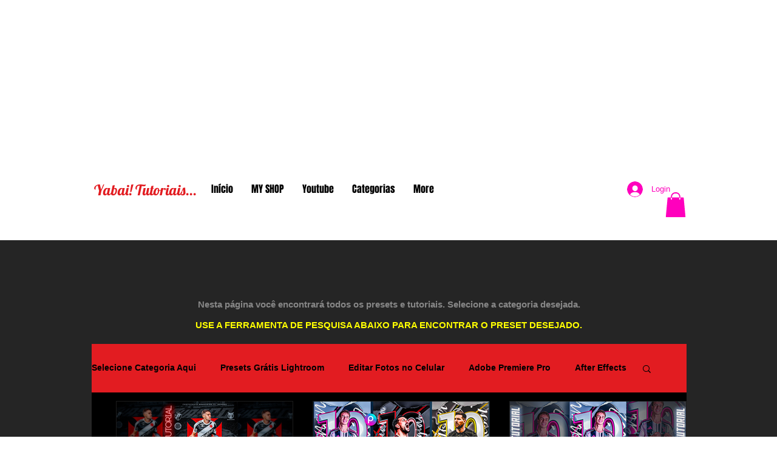

--- FILE ---
content_type: text/html; charset=utf-8
request_url: https://accounts.google.com/o/oauth2/postmessageRelay?parent=https%3A%2F%2Fstatic.parastorage.com&jsh=m%3B%2F_%2Fscs%2Fabc-static%2F_%2Fjs%2Fk%3Dgapi.lb.en.2kN9-TZiXrM.O%2Fd%3D1%2Frs%3DAHpOoo_B4hu0FeWRuWHfxnZ3V0WubwN7Qw%2Fm%3D__features__
body_size: 161
content:
<!DOCTYPE html><html><head><title></title><meta http-equiv="content-type" content="text/html; charset=utf-8"><meta http-equiv="X-UA-Compatible" content="IE=edge"><meta name="viewport" content="width=device-width, initial-scale=1, minimum-scale=1, maximum-scale=1, user-scalable=0"><script src='https://ssl.gstatic.com/accounts/o/2580342461-postmessagerelay.js' nonce="vM39up72wknGSmjI9fWDcQ"></script></head><body><script type="text/javascript" src="https://apis.google.com/js/rpc:shindig_random.js?onload=init" nonce="vM39up72wknGSmjI9fWDcQ"></script></body></html>

--- FILE ---
content_type: text/html; charset=utf-8
request_url: https://www.google.com/recaptcha/api2/aframe
body_size: 268
content:
<!DOCTYPE HTML><html><head><meta http-equiv="content-type" content="text/html; charset=UTF-8"></head><body><script nonce="INZY-3tpZ9Mk28JEgKSkkg">/** Anti-fraud and anti-abuse applications only. See google.com/recaptcha */ try{var clients={'sodar':'https://pagead2.googlesyndication.com/pagead/sodar?'};window.addEventListener("message",function(a){try{if(a.source===window.parent){var b=JSON.parse(a.data);var c=clients[b['id']];if(c){var d=document.createElement('img');d.src=c+b['params']+'&rc='+(localStorage.getItem("rc::a")?sessionStorage.getItem("rc::b"):"");window.document.body.appendChild(d);sessionStorage.setItem("rc::e",parseInt(sessionStorage.getItem("rc::e")||0)+1);localStorage.setItem("rc::h",'1769106649603');}}}catch(b){}});window.parent.postMessage("_grecaptcha_ready", "*");}catch(b){}</script></body></html>